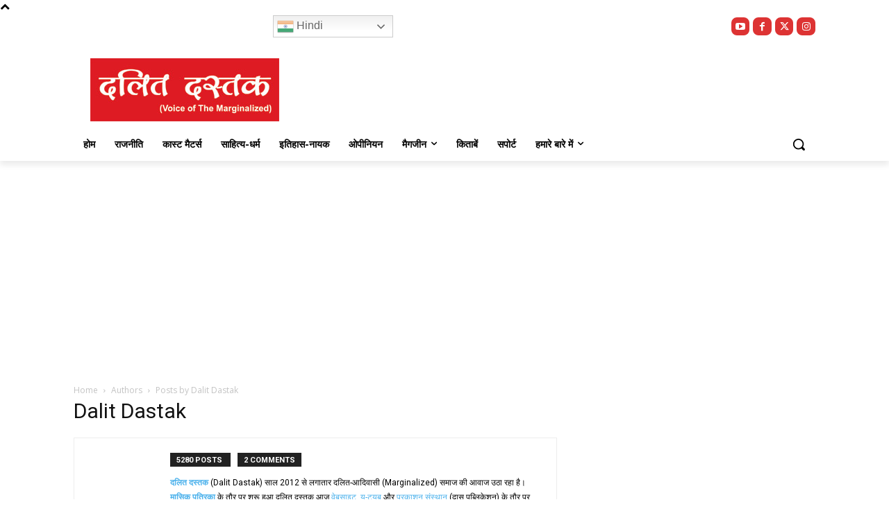

--- FILE ---
content_type: text/html; charset=utf-8
request_url: https://www.google.com/recaptcha/api2/aframe
body_size: 266
content:
<!DOCTYPE HTML><html><head><meta http-equiv="content-type" content="text/html; charset=UTF-8"></head><body><script nonce="XL0xHgt6-gfLgvZwCeBySw">/** Anti-fraud and anti-abuse applications only. See google.com/recaptcha */ try{var clients={'sodar':'https://pagead2.googlesyndication.com/pagead/sodar?'};window.addEventListener("message",function(a){try{if(a.source===window.parent){var b=JSON.parse(a.data);var c=clients[b['id']];if(c){var d=document.createElement('img');d.src=c+b['params']+'&rc='+(localStorage.getItem("rc::a")?sessionStorage.getItem("rc::b"):"");window.document.body.appendChild(d);sessionStorage.setItem("rc::e",parseInt(sessionStorage.getItem("rc::e")||0)+1);localStorage.setItem("rc::h",'1766951165570');}}}catch(b){}});window.parent.postMessage("_grecaptcha_ready", "*");}catch(b){}</script></body></html>